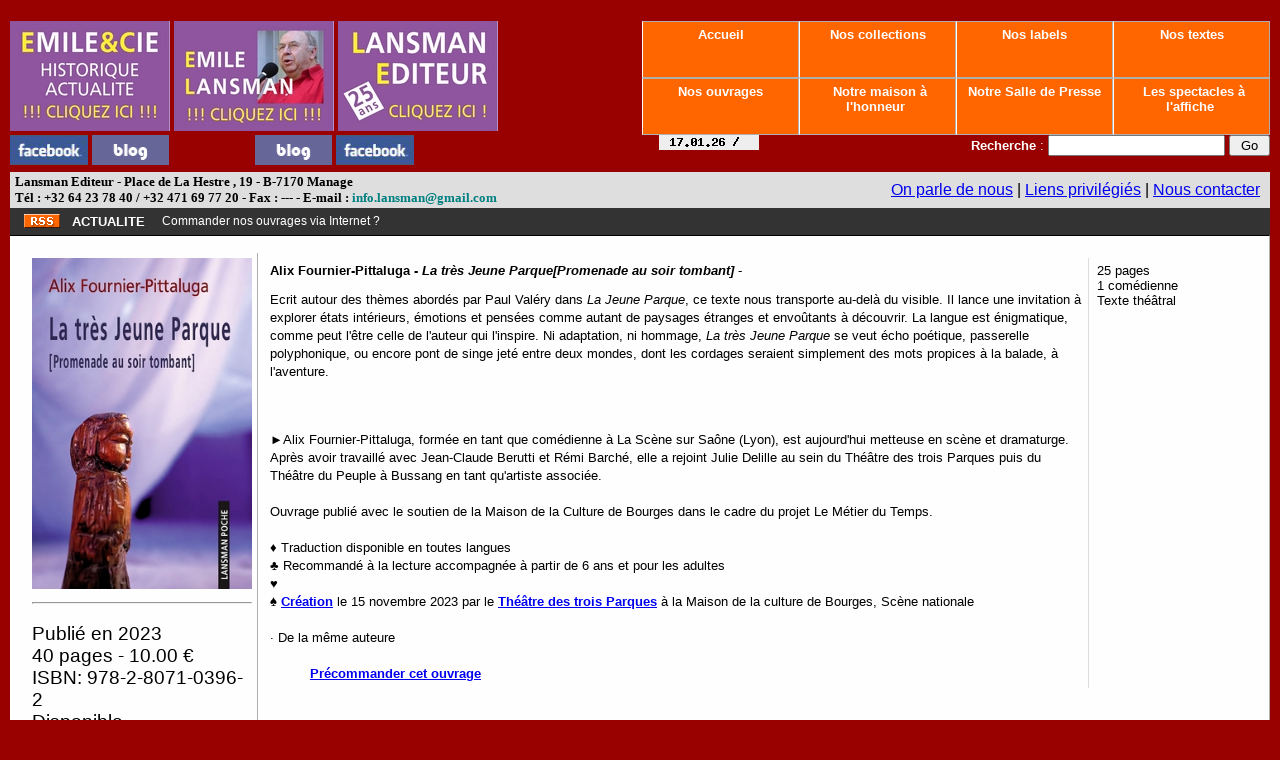

--- FILE ---
content_type: text/html
request_url: https://lansman.org/editions/publication_detail.php?rec_numero=1397&prix=10.00&session=
body_size: 4779
content:
<style type="text/css">

#divPDF {
  display:none;
}

#divPIC {
	display:none;
}

div {

	font-family: Tahoma,Arial;

	font-size: 10pt;

	line-height: 1.366;	

	margin: 0px;

	border: 0px;	

}


body {

	font-family: Tahoma,Arial;

	font-size: 10pt;

	color: #000000;

	line-height: 1.366;	

	margin: 0px;

	padding: 3px 10px 3px 10px;

  border: 0px;	

}

p {
font-size: 10pt;
}


li {

font-size: 10pt;}

i {

font-size: 10pt;

text-decoration: italic;}



ul {
font-size: 10pt;}

br {

font-size: 10pt;}

textarea {

	font-family: Tahoma,Arial;

	font-size: 10pt;

}

.lansman {

font-size: 28pt;

text-decoration: bold;

color: #FFFFFF;

}

.adresse {

font-family: Tahoma,Verdana;

font-size: 10pt;

font-weight:bold; 

color: #000000;

}


.collection {

  background-color:#F0F0F0;

  border-right:  1px solid #afafaf;

	border-left:   1px solid #afafaf;

	border-bottom: 1px solid #afafaf;

  border-top :    1px solid #afafaf;

  }

.ligne_verticale_gauche 

  {

	border-left:   1px solid #DDDDDD;

  padding-left: 8px;

  }

.titre_publication {

  font-size: 16pt;

  text-decoration: bold;

}


.genre_collection {

  font-size: 14pt;

}



.cadre_titre {

}

.cadre_centre {

  border-right:  1px solid #afafaf;

  border-top: 1px solid #000000;

}

.cadre_titre_centre {

  border-right:  1px solid #afafaf;

}


.cadre_droit {

  padding-left: 10px;

  border-left:  1px solid #EEEEEE;

}





a.bouton:link{

background-color:#FF6600;

}



a.bouton:visited{

background-color:#FF6600;

}



a.bouton:hover{

background-color:#AAAA00;

}

.bouton{

  font-size:10pt;

  height:45px;

  width:145px;

  text-decoration:none;

  color:white; 

  text-align:center; 

  font-weight:bold; 

  background-color:#FF6600;

  border-right:  1px solid #afafaf;

  border-left:   1px solid #FFFFFF;

  border-bottom: 1px solid #afafaf;

  border-top :   1px solid #afafaf;

  padding:5px;

  display:block;

}



a.bouton_blog:link{background-color:#666666;}

a.bouton_blog:visited{background-color:#666666;}

a.bouton_blog:hover{color:#666666;background-color:WHITE;}

.bouton_blog{

  font-size:10pt;

  height:25px;

  width:98px;

  text-decoration:none;

  color:white; 

  text-align:center; 

  font-weight:bold; 

  background-color:#666666;

  display:inline-block;

  padding-top:5px;

  padding-left:0px;

  padding-bottom:0px;

  padding-right:0px;

  margin-bottom:0px;

  margin-left:0px;

  margin-right:0px;

  margin-top:0px;

  border-right:0px;

  border-left:0px;

  border-bottom:0px;

  border-top :0px;

}


a.bouton_accueil:link{

  background-color:#FF6600;

}

a.bouton_accueil:visited{

  background-color:#FF6600;
}


a.bouton_accueil:hover{

  color:#FF6600;

  background-color:WHITE;

}

.bouton_accueil{

font-size:10pt;

height:25px;

width:220px;

text-decoration:none;

color:white; 

text-align:center; 

font-weight:bold; 

background-color:#FF6600;

display:inline-block;

padding-top:5px;

padding-left:0px;

padding-bottom:0px;

padding-right:0px;

margin-bottom:0px;

margin-left:0px;

margin-right:0px;

margin-top:0px;

}



a.bouton_admin:link{

width:150px; 

height:30px; 

text-decoration:none; 

color:white;

text-align:center; 

font-weight:bold; 

background-color:BLUE;

  border-right:  1px solid #afafaf;

	border-left:   1px solid #afafaf;

	border-bottom: 1px solid #afafaf;

  border-top :    1px solid #afafaf;

padding:5px}



a.bouton_admin:visited{

width:150px; 

height:30px;

text-decoration:none; 

color:white; 

text-align:center;

font-weight:bold;

background-color:BLUE;

  border-right:  1px solid #afafaf;

	border-left:   1px solid #afafaf;

	border-bottom: 1px solid #afafaf;

  border-top :    1px solid #afafaf;



padding:5px}



a.bouton_admin:hover{

width:150px; 

height:30px; 

text-decoration:none;

color:white; 

text-align:center; 

font-weight:bold; 

background-color:#AAAA00;

  border-right:  1px solid #afafaf;

	border-left:   1px solid #afafaf;

	border-bottom: 1px solid #afafaf;

  border-top :    1px solid #afafaf;

padding:5px}


.bouton_admin{

font-size: 10px;

text-align:center;



padding:5px;}





.lien_actu_mailing:link {

font-size: 12px;

text-decoration:none;



}

.lien_actu_mailing{

font-size: 12px;

text-decoration:none;

color:BLACK;

}





.lien_actu:link {

font-size: 12px;

text-decoration:none;

padding:5px;



}

.lien_actu{

font-size: 12px;

padding:5px;

color:WHITE;

}



a.bouton_2:link{

width:150px; 

height:30px; 

text-decoration:none; 

text-align:center; 

font-weight:bold; 

background-color:#EEEECC;

border-right:  1px solid #000000;

padding:5px}



a.bouton_2:visited{

width:150px; 

height:30px;

text-decoration:none; 

text-align:center;

font-weight:bold;

background-color:#EEEECC;

border-right:  1px solid #000000;

padding:5px}



a.bouton_2:hover{

width:150px; 

height:30px; 

text-decoration:none;

text-align:center; 

font-weight:bold; 

color: white;

background-color:#0000CC;

border-right:  1px solid #000000;

padding:5px}



.bouton_2{

font-family: Verdana,Tahoma,Arial;

background-color:#EEEECC;

color:black; 

font-size: 10px;

text-align:center;

padding:5px;

border-right:  1px solid #000000;

}

/*## bouton 3
*/
a.bouton_3:link{

background-color:#FFCC00;



}



a.bouton_3:visited{

background-color:#FFCC00;

}



a.bouton_3:hover{

color: white;

background-color:#FF6600;

}



.bouton_3{

height:30px; 

font-family: Verdana,Tahoma,Arial;

font-weight: bold;

background-color:#FFCC00;

text-decoration:none;

color:black; 

font-size: 10px;

text-align:center;

padding:5px;

border:  1px solid #000000;

}





a.menu:link{

background-color:#EEEECC;

	}



a.menu:visited{

background-color:#EEEECC;

}



a.menu:hover{

color:#ffffff;

background-color:#666600;

}



.menu{

  font-size: 9px;

  color:#333300;

  display: block;

  text-align:center;

  padding:5px;

  text-decoration:none;

  font-weight:bold; 

	border-bottom: 1px solid #CCCCCC;

  background-color:#666600;

  }







.menu_admin_left{

  font-size: 9px;

  color:#333300;

  display: block;

  text-align:left;

  padding:5px;

  text-decoration:none;

  font-weight:bold;

  border-bottom: 1px solid #CCCCCC;

  background-color:#EEEECC;

}





a.menu_admin_left:link{

color:#333300;

background-color:#EEEECC;

}



a.menu_admin_left:visited{

background-color:#EEEECC;

}



a.menu_admin_left:hover{

background-color:#66FF00;

color:#000000;

}







.menu_admin{

  font-size: 9px;

  color:#333300;

  display: block;

  text-align:center;

  padding:5px;

  text-decoration:none;

  text-align:center; 

  font-weight:bold; 

	border-bottom: 1px solid #CCCCCC;

  background-color:#EEEECC;

  }





a.menu_admin:link{

color:#333300;

background-color:#EEEECC;

}



a.menu_admin:visited{

background-color:#EEEECC;

}



a.menu_admin:hover{

background-color:RED;

color:WHITE;

}









.menu_admin_photos{

  font-size: 9px;

  color:#333300;

  display: block;

  text-align:center;

  padding:5px;

  text-decoration:none;

  text-align:center; 

  font-weight:bold;

  border-bottom: 1px solid #CCCCCC;

  background-color:#9999FF;

  }





a.menu_admin_photos:link{

color:#333300;

background-color:#9999FF;

}



a.menu_admin_photos:visited{

background-color:#9999FF;

}



a.menu_admin_photos:hover{

background-color:BLUE;

color:WHITE;

}









.menu_admin_pdf{

  font-size: 9px;

  color:#333300;

  display: block;

  text-align:center;

  padding:5px;

  text-decoration:none;

  text-align:center; 

  font-weight:bold;

  border-bottom: 1px solid #CCCCCC;

  background-color:#FF99FF;

  }





a.menu_admin_pdf:link{

color:#333300;

background-color:#FF99FF;

}



a.menu_admin_pdf:visited{

background-color:#FF99FF;

}



a.menu_admin_pdf:hover{

background-color:RED;

color:WHITE;

}







.menu_admin_inserer{

  font-size: 9px;

  color:#333300;

  display: block;

  text-align:center;

  padding:5px;

  text-decoration:none;

  text-align:center; 

  font-weight:bold;

  border-bottom: 1px solid #CCCCCC;

  background-color:#FF9966;

  }





a.menu_admin_inserer:link{

color:#333300;

background-color:#FF9966;

}



a.menu_admin_inserer:visited{

background-color:#FF9966;

}



a.menu_admin_inserer:hover{

background-color:#000000;

color:YELLOW;

}









.menu_page{

  font-size: 10px;

  color:#000000;

  display: block;

  text-align:center;

  padding:5px;

  text-decoration:none;

  text-align:center; 

  font-weight:bold; 

	border-bottom: 1px solid #DDDDDD;

  background-color:#FFFFFF;

  }





a.menu_page:link{

color:#333300;

background-color:#FFFFFF;

}



a.menu_page:visited

{

color:#333300;

background-color:#FFFFFF;

}



a.menu_page:hover{

background-color:#909090;

color:#FFFFFF;

}


a.titre {

color:TEAL;

text-decoration:none;

}

#listing

  {

	font-family: Arial;

  font-size: 10pt;

  padding-left: 10px;

  padding-right: 10px;

  padding-top: 0px;

  padding-bottom: 0px;

  border: 0px;

  margin: 0px;

  

  }

#listing p

  {

  font-size: 10pt;

  }

#listing td

  {

  font-size: 9pt;

  padding: 2px;

  margin: 2px;

  }

#listing table

  {

  border-right:  1px solid #afafaf;

	border-left:   1px solid #afafaf;

	border-bottom: 1px solid #afafaf;

  border-top :    1px solid #afafaf;

  padding: 0px;

    }

.entete

  {

  font-size:10pt;

  border-left :    1px solid #CCCCCC;

  border-right :    1px solid #CCCCCC;

  background-color: #CDCDCD;

	border-bottom: 1px solid #333333;

  border-top :    1px solid #111111;

	font-weight: bold;

	padding-left: 2px;

  }
.fonce

  {

  background-color: #EEEEEE;

	border-bottom: 1px solid #333333;

	border-left: 1px solid #CCCCCC;

	border-right: 1px solid #CCCCCC;  

	padding: 2px;

  }

.clair {

    font-size: 10pt;

    background-color: #F9F9F9;

  	border-bottom: 1px solid #333333;

  	border-left: 1px solid #CCCCCC;

  	border-right: 1px solid #CCCCCC;

  	padding: 2px;
  }
</style>
﻿﻿<style type="text/css">

#divPDF {
  display:none;
}

#divPIC {
	display:none;
}

div {

	font-family: Tahoma,Arial;

	font-size: 10pt;

	line-height: 1.366;	

	margin: 0px;

	border: 0px;	

}


body {

	font-family: Tahoma,Arial;

	font-size: 10pt;

	color: #000000;

	line-height: 1.366;	

	margin: 0px;

	padding: 3px 10px 3px 10px;

  border: 0px;	

}

p {
font-size: 10pt;
}


li {

font-size: 10pt;}

i {

font-size: 10pt;

text-decoration: italic;}



ul {
font-size: 10pt;}

br {

font-size: 10pt;}

textarea {

	font-family: Tahoma,Arial;

	font-size: 10pt;

}

.lansman {

font-size: 28pt;

text-decoration: bold;

color: #FFFFFF;

}

.adresse {

font-family: Tahoma,Verdana;

font-size: 10pt;

font-weight:bold; 

color: #000000;

}


.collection {

  background-color:#F0F0F0;

  border-right:  1px solid #afafaf;

	border-left:   1px solid #afafaf;

	border-bottom: 1px solid #afafaf;

  border-top :    1px solid #afafaf;

  }

.ligne_verticale_gauche 

  {

	border-left:   1px solid #DDDDDD;

  padding-left: 8px;

  }

.titre_publication {

  font-size: 16pt;

  text-decoration: bold;

}


.genre_collection {

  font-size: 14pt;

}



.cadre_titre {

}

.cadre_centre {

  border-right:  1px solid #afafaf;

  border-top: 1px solid #000000;

}

.cadre_titre_centre {

  border-right:  1px solid #afafaf;

}


.cadre_droit {

  padding-left: 10px;

  border-left:  1px solid #EEEEEE;

}





a.bouton:link{

background-color:#FF6600;

}



a.bouton:visited{

background-color:#FF6600;

}



a.bouton:hover{

background-color:#AAAA00;

}

.bouton{

  font-size:10pt;

  height:45px;

  width:145px;

  text-decoration:none;

  color:white; 

  text-align:center; 

  font-weight:bold; 

  background-color:#FF6600;

  border-right:  1px solid #afafaf;

  border-left:   1px solid #FFFFFF;

  border-bottom: 1px solid #afafaf;

  border-top :   1px solid #afafaf;

  padding:5px;

  display:block;

}



a.bouton_blog:link{background-color:#666666;}

a.bouton_blog:visited{background-color:#666666;}

a.bouton_blog:hover{color:#666666;background-color:WHITE;}

.bouton_blog{

  font-size:10pt;

  height:25px;

  width:98px;

  text-decoration:none;

  color:white; 

  text-align:center; 

  font-weight:bold; 

  background-color:#666666;

  display:inline-block;

  padding-top:5px;

  padding-left:0px;

  padding-bottom:0px;

  padding-right:0px;

  margin-bottom:0px;

  margin-left:0px;

  margin-right:0px;

  margin-top:0px;

  border-right:0px;

  border-left:0px;

  border-bottom:0px;

  border-top :0px;

}


a.bouton_accueil:link{

  background-color:#FF6600;

}

a.bouton_accueil:visited{

  background-color:#FF6600;
}


a.bouton_accueil:hover{

  color:#FF6600;

  background-color:WHITE;

}

.bouton_accueil{

font-size:10pt;

height:25px;

width:220px;

text-decoration:none;

color:white; 

text-align:center; 

font-weight:bold; 

background-color:#FF6600;

display:inline-block;

padding-top:5px;

padding-left:0px;

padding-bottom:0px;

padding-right:0px;

margin-bottom:0px;

margin-left:0px;

margin-right:0px;

margin-top:0px;

}



a.bouton_admin:link{

width:150px; 

height:30px; 

text-decoration:none; 

color:white;

text-align:center; 

font-weight:bold; 

background-color:BLUE;

  border-right:  1px solid #afafaf;

	border-left:   1px solid #afafaf;

	border-bottom: 1px solid #afafaf;

  border-top :    1px solid #afafaf;

padding:5px}



a.bouton_admin:visited{

width:150px; 

height:30px;

text-decoration:none; 

color:white; 

text-align:center;

font-weight:bold;

background-color:BLUE;

  border-right:  1px solid #afafaf;

	border-left:   1px solid #afafaf;

	border-bottom: 1px solid #afafaf;

  border-top :    1px solid #afafaf;



padding:5px}



a.bouton_admin:hover{

width:150px; 

height:30px; 

text-decoration:none;

color:white; 

text-align:center; 

font-weight:bold; 

background-color:#AAAA00;

  border-right:  1px solid #afafaf;

	border-left:   1px solid #afafaf;

	border-bottom: 1px solid #afafaf;

  border-top :    1px solid #afafaf;

padding:5px}


.bouton_admin{

font-size: 10px;

text-align:center;



padding:5px;}





.lien_actu_mailing:link {

font-size: 12px;

text-decoration:none;



}

.lien_actu_mailing{

font-size: 12px;

text-decoration:none;

color:BLACK;

}





.lien_actu:link {

font-size: 12px;

text-decoration:none;

padding:5px;



}

.lien_actu{

font-size: 12px;

padding:5px;

color:WHITE;

}



a.bouton_2:link{

width:150px; 

height:30px; 

text-decoration:none; 

text-align:center; 

font-weight:bold; 

background-color:#EEEECC;

border-right:  1px solid #000000;

padding:5px}



a.bouton_2:visited{

width:150px; 

height:30px;

text-decoration:none; 

text-align:center;

font-weight:bold;

background-color:#EEEECC;

border-right:  1px solid #000000;

padding:5px}



a.bouton_2:hover{

width:150px; 

height:30px; 

text-decoration:none;

text-align:center; 

font-weight:bold; 

color: white;

background-color:#0000CC;

border-right:  1px solid #000000;

padding:5px}



.bouton_2{

font-family: Verdana,Tahoma,Arial;

background-color:#EEEECC;

color:black; 

font-size: 10px;

text-align:center;

padding:5px;

border-right:  1px solid #000000;

}

/*## bouton 3
*/
a.bouton_3:link{

background-color:#FFCC00;



}



a.bouton_3:visited{

background-color:#FFCC00;

}



a.bouton_3:hover{

color: white;

background-color:#FF6600;

}



.bouton_3{

height:30px; 

font-family: Verdana,Tahoma,Arial;

font-weight: bold;

background-color:#FFCC00;

text-decoration:none;

color:black; 

font-size: 10px;

text-align:center;

padding:5px;

border:  1px solid #000000;

}





a.menu:link{

background-color:#EEEECC;

	}



a.menu:visited{

background-color:#EEEECC;

}



a.menu:hover{

color:#ffffff;

background-color:#666600;

}



.menu{

  font-size: 9px;

  color:#333300;

  display: block;

  text-align:center;

  padding:5px;

  text-decoration:none;

  font-weight:bold; 

	border-bottom: 1px solid #CCCCCC;

  background-color:#666600;

  }







.menu_admin_left{

  font-size: 9px;

  color:#333300;

  display: block;

  text-align:left;

  padding:5px;

  text-decoration:none;

  font-weight:bold;

  border-bottom: 1px solid #CCCCCC;

  background-color:#EEEECC;

}





a.menu_admin_left:link{

color:#333300;

background-color:#EEEECC;

}



a.menu_admin_left:visited{

background-color:#EEEECC;

}



a.menu_admin_left:hover{

background-color:#66FF00;

color:#000000;

}







.menu_admin{

  font-size: 9px;

  color:#333300;

  display: block;

  text-align:center;

  padding:5px;

  text-decoration:none;

  text-align:center; 

  font-weight:bold; 

	border-bottom: 1px solid #CCCCCC;

  background-color:#EEEECC;

  }





a.menu_admin:link{

color:#333300;

background-color:#EEEECC;

}



a.menu_admin:visited{

background-color:#EEEECC;

}



a.menu_admin:hover{

background-color:RED;

color:WHITE;

}









.menu_admin_photos{

  font-size: 9px;

  color:#333300;

  display: block;

  text-align:center;

  padding:5px;

  text-decoration:none;

  text-align:center; 

  font-weight:bold;

  border-bottom: 1px solid #CCCCCC;

  background-color:#9999FF;

  }





a.menu_admin_photos:link{

color:#333300;

background-color:#9999FF;

}



a.menu_admin_photos:visited{

background-color:#9999FF;

}



a.menu_admin_photos:hover{

background-color:BLUE;

color:WHITE;

}









.menu_admin_pdf{

  font-size: 9px;

  color:#333300;

  display: block;

  text-align:center;

  padding:5px;

  text-decoration:none;

  text-align:center; 

  font-weight:bold;

  border-bottom: 1px solid #CCCCCC;

  background-color:#FF99FF;

  }





a.menu_admin_pdf:link{

color:#333300;

background-color:#FF99FF;

}



a.menu_admin_pdf:visited{

background-color:#FF99FF;

}



a.menu_admin_pdf:hover{

background-color:RED;

color:WHITE;

}







.menu_admin_inserer{

  font-size: 9px;

  color:#333300;

  display: block;

  text-align:center;

  padding:5px;

  text-decoration:none;

  text-align:center; 

  font-weight:bold;

  border-bottom: 1px solid #CCCCCC;

  background-color:#FF9966;

  }





a.menu_admin_inserer:link{

color:#333300;

background-color:#FF9966;

}



a.menu_admin_inserer:visited{

background-color:#FF9966;

}



a.menu_admin_inserer:hover{

background-color:#000000;

color:YELLOW;

}









.menu_page{

  font-size: 10px;

  color:#000000;

  display: block;

  text-align:center;

  padding:5px;

  text-decoration:none;

  text-align:center; 

  font-weight:bold; 

	border-bottom: 1px solid #DDDDDD;

  background-color:#FFFFFF;

  }





a.menu_page:link{

color:#333300;

background-color:#FFFFFF;

}



a.menu_page:visited

{

color:#333300;

background-color:#FFFFFF;

}



a.menu_page:hover{

background-color:#909090;

color:#FFFFFF;

}


a.titre {

color:TEAL;

text-decoration:none;

}

#listing

  {

	font-family: Arial;

  font-size: 10pt;

  padding-left: 10px;

  padding-right: 10px;

  padding-top: 0px;

  padding-bottom: 0px;

  border: 0px;

  margin: 0px;

  

  }

#listing p

  {

  font-size: 10pt;

  }

#listing td

  {

  font-size: 9pt;

  padding: 2px;

  margin: 2px;

  }

#listing table

  {

  border-right:  1px solid #afafaf;

	border-left:   1px solid #afafaf;

	border-bottom: 1px solid #afafaf;

  border-top :    1px solid #afafaf;

  padding: 0px;

    }

.entete

  {

  font-size:10pt;

  border-left :    1px solid #CCCCCC;

  border-right :    1px solid #CCCCCC;

  background-color: #CDCDCD;

	border-bottom: 1px solid #333333;

  border-top :    1px solid #111111;

	font-weight: bold;

	padding-left: 2px;

  }
.fonce

  {

  background-color: #EEEEEE;

	border-bottom: 1px solid #333333;

	border-left: 1px solid #CCCCCC;

	border-right: 1px solid #CCCCCC;  

	padding: 2px;

  }

.clair {

    font-size: 10pt;

    background-color: #F9F9F9;

  	border-bottom: 1px solid #333333;

  	border-left: 1px solid #CCCCCC;

  	border-right: 1px solid #CCCCCC;

  	padding: 2px;
  }
</style>


<head><title>Lansman Editeur</title>

<meta http-equiv="Content-Type" content="text/html; charset=utf-8" />



<!--[if IE]>

<style type="text/css">

.bouton_blog { width: 98px; }

</style>

<![endif]-->



<script LANGUAGE="JavaScript">


function switch_visibility(ID_checkbox,ID_div)

{

    zdiv = document.getElementById(ID_div);

    zChk = document.getElementById(ID_checkbox);

    if ((zdiv) && (zChk)) zdiv.style.display = (zChk.checked) ? 'block' : 'none';

}


var id=0;

var a=0;

var t=0;


function start()

  {

  setTimeout("actu()",5000);

  }



function actu()

  {

  var msg='msg_'+t;

  cacher(msg);

  t++;

  if (t > compteurT)

    {

    t=0;

    }

  msg='msg_'+t;

  montrer(msg);

  // var q = alert(msg);

  setTimeout("actu()",5000);



  }



function montrer(calque)

{

document.getElementById(calque).style.display="block";

}



function cacher(calque)

{

document.getElementById(calque).style.display="none";

}


</SCRIPT>


</head>







﻿<body bgcolor='#990000' OnLoad="start()">



<div id='entete'>

	<table width='100%' border='0' cellspacing='0' cellpadding='0'>

  		<tr valign='top'>

			<td>

				<table  class='cadre_titre'  border='0' cellspacing='0' cellpadding='0' width='500' height='140' bgcolor='#0033FF'>





					<tr valign='top' width='500' height='110'>

						<td  bgcolor='#990000' width='500' height='110'>



							<a href='page_admin.php?rubrique=emilecie&option=affiche&session=' target='_self' >

								<img src='logoEmCo.jpg' border='0' width='160' height='110' alt='accueil Emile & Cie' title='accueil Emile & Cie' /></a>



							<a href='page_admin.php?rubrique=lansman&option=affiche&session=' target='_self' >

								<img src='logoEmLans.jpg' border='0' width='160' height='110'  alt='Emile Lansman' title='Emile Lansman' /></a>



							<a href='page_admin.php?rubrique=editions&option=affiche&session=' alt='Lansman Editeur' title='Lansman Editeur' target='_self' >

								<img src='logoLansEd.jpg' border='0' width='160' height='110' /></a>



						</td>

					</tr>





					<tr valign='top' width='500' height='30'>

						<td  bgcolor='#990000' width='500' height='30'>



							<a href='https://www.facebook.com/pages/Lansman-Editeur-EmileCie/293737123975776' target='_blank' >

								<img src='facebook.jpg' border='0' width='78' height='30' alt='vers la page Facebook Emile & Cie' title='vers la page Facebook Emile & Cie' /></a>

							<a href='http://emileetcie.blogspot.com/' target='_blank' >

								<img src='blog.gif' border='0' width='77' height='30' alt='vers le blog Emile & Cie' title='vers le blog Emile & Cie' /></a>





								<img src='null.gif' border='0' width='78' height='30' />

							<a href='http://emile08.blogspot.com/' target='_blank' >

								<img src='blog.gif' border='0' width='77' height='30' alt='vers le blog à Emile' title='vers le blog à Emile' /></a>



							<a href='https://www.facebook.com/pages/Lansman-Editeur-EmileCie/293737123975776' target='_blank' >

								<img src='facebook.jpg' border='0' width='78' height='30' alt='vers la page Facebook Lansman Editeur' title='vers la page Facebook Lansman Editeur' /></a>



								<img src='null.gif' border='0' width='77' height='30' />



						</td>

					</tr>







    			</table>

  			</td>



			<td class='cadre_titre' align='right'  bgcolor='#990000'>



				<table cellspacing='0' cellpadding='0' border='0'>

    				<tr>

						<td>

    						<a class='bouton' href='index.php?session='>&nbsp;Accueil&nbsp;</a>

      					</td>



						<td>

    						<a class='bouton' href='collection_liste.php?table=collection&session='>&nbsp;Nos collections&nbsp;</a>

      					</td>



						<td>

      						<a class='bouton' href='collection_liste.php?table=label&session='>&nbsp;Nos labels&nbsp;</a>

      					</td>



						<td>

      						<a class='bouton' href='texte_detail.php?session='>&nbsp;Nos textes&nbsp;</a>

      					</td>





					</tr>

				</table>



				<table cellspacing='0' cellpadding='0' border='0'>

  	 	 			<tr>



						<td>

      						<a class='bouton' href='publication_liste.php?session='>&nbsp;Nos ouvrages&nbsp;</a>

    					</td>





						<td>

      						<a class='bouton' href='actualite.php?session=&rubrique=6'>&nbsp;Notre maison &agrave; l'honneur&nbsp;</a>

      					</td>



						<td>

      						<a class='bouton' href='actualite.php?session=&rubrique=1'>&nbsp;Notre Salle de Presse&nbsp;</a>

      					</td>



						<td>

      						<a class='bouton' href='actualite.php?session=&rubrique=5'>&nbsp;Les spectacles &agrave; l'affiche&nbsp;</a>

      					</td>



					</tr>

      			</table>

    <table height='35' cellspacing='0' cellpadding='0' border='0'>

        <tr>

            <td align='right' colspan='8'>

        	       <form action='recherche.php'>

                    <p>

		<img src="mdp.inc.php" alt="image de protection" />&nbsp;&nbsp;&nbsp;&nbsp;&nbsp;&nbsp;&nbsp;&nbsp;&nbsp;&nbsp;&nbsp;&nbsp;&nbsp;&nbsp;&nbsp;&nbsp;&nbsp;&nbsp;&nbsp;&nbsp;&nbsp;&nbsp;&nbsp;&nbsp;&nbsp;&nbsp;&nbsp;&nbsp;&nbsp;&nbsp;&nbsp;&nbsp;&nbsp;&nbsp;&nbsp;&nbsp;&nbsp;&nbsp;&nbsp;&nbsp;&nbsp;&nbsp;&nbsp;&nbsp;&nbsp;&nbsp;&nbsp;&nbsp;&nbsp;&nbsp;&nbsp;&nbsp;&nbsp;<font color='white'><b>Recherche</b> :</font> <input type='text' name='rec_texte' value=""> <input type='submit' value=' Go '>

        <input type='hidden' name='session' value=''><input type='hidden' name='Tcode' value=""></form>

							</p>

      					</td>

      				</tr>

    			</table>



			</td>

		</tr>



		<tr>

    		<td colspan='3' bgcolor='#DEDEDE'>

				<table align='right' width='100%' cellpadding='0' cellpadding='0' border='0' >

					<tr>

						<td>

       		 				<span align='left' class='adresse'>

								&nbsp;Lansman Editeur - Place de La Hestre
, ﻿19
 - B-7170
 Manage


								<br>

								&nbsp;T&eacute;l : +32 64 23 78 40 / +32 471 69 77 20
 -

								Fax :  ---
 -

								E-mail : <a class='titre' href='mailto:info.lansman@gmail.com
'>info.lansman@gmail.com
</a>

							</span>

						</td>

						<td width='50%' align='right'>

       		 				<span align='right'>

								<a href='actualite.php?session=&rubrique=7'>

								On parle de nous</a>

								 |

								 <a href='collection_liste.php?table=lien&option=affiche&rubrique=editions&page=5&session='>

								 Liens privilégiés</a>

								 |

								  <a href='nous_contacter.php?session='>

								  Nous contacter</a>&nbsp;&nbsp;

							</span>

						</td>

					</tr>

				</table>

    		</td>

		</tr>

	</table>

</div>



<table  width='100%' bgcolor='#333333'>

	<tr>

		<td><script LANGUAGE='JavaScript'>

	  			var compteurT=1</script>

        				<div id='msg_0' style="display:block;">

          					<table>

          						<tr>

            						<td>

										<p>

											<b>&nbsp;

												<a href='actualite_rss.php'><img border='0' align='top' src='bouton-rss.gif'></a>

												&nbsp;

												<font color='WHITE'>ACTUALITE</font>

												&nbsp;

											</b>

										</p>

									</td>



									<td>

            							<p>

											<font color='white'>

												<a class='lien_actu' href='actualite.php?session=&actu=398'>Commander nos ouvrages via Internet ?</a>

											</font>

										</p>

									</td>

            					</tr>

        					</table>

      					</div>

        				<div id='msg_1' style="display:none;">

          					<table>

          						<tr>

            						<td>

										<p>

											<b>&nbsp;

												<a href='actualite_rss.php'><img border='0' align='top' src='bouton-rss.gif'></a>

												&nbsp;

												<font color='WHITE'>ACTUALITE</font>

												&nbsp;

											</b>

										</p>

									</td>



									<td>

            							<p>

											<font color='white'>

												<a class='lien_actu' href='actualite.php?session=&actu=530'>Abonnement théâtre ?</a>

											</font>

										</p>

									</td>

            					</tr>

        					</table>

      					</div>

    	</td>

	</tr>

</table>



<table width='100%' cellspacing='0' cellpadding='15'>

	<tr valign='top'>

  		<td class='cadre_centre' bgcolor='#FEFEFE'>
        <table width='100%' cellpadding='5'>
          <tr valign='top'>
            <td class='cadre_titre_centre' width='220'>
              <p class='genre_collection'>
                <p><img width='100%' src='images/publications/p1397.jpg'></p></p><hr><p class='genre_collection'>
                Publié en 2023</br>40 pages - 
                10.00 &euro;</br>
                ISBN: 978-2-8071-0396-2</br>Disponible</p><hr>
              
            </td>
              

            <td><table width='100%' border='0' cellspacing='0' cellpadding='5'>
    <tr valign='top'>
        <td>
        <p>
       <b>Alix Fournier-Pittaluga&nbsp;-&nbsp;<i>La très Jeune Parque[Promenade au soir tombant]</i></b>&nbsp;-&nbsp;<div>Ecrit autour des thèmes abordés par Paul Valéry dans <i>La Jeune Parque</i>, ce texte nous transporte au-delà du visible. Il lance une invitation à explorer états intérieurs, émotions et pensées comme autant de paysages étranges et envoûtants à découvrir. La langue est énigmatique, comme peut l'être celle de l'auteur qui l'inspire. Ni adaptation, ni hommage, <i>La très Jeune Parque</i> se veut écho poétique, passerelle polyphonique, ou encore pont de singe jeté entre deux mondes, dont les cordages seraient simplement des mots propices à la balade, à l'aventure.</div><div><br></div>&nbsp;</p></p><p><div style="line-height: 1.366; margin: 0px; border: 0px; background-color: rgb(254, 254, 254);"><font style="font-family: Tahoma, Arial; font-size: 10pt;">►</font><font face="Tahoma, Arial"><span style="font-size: 13.3333px;">Alix Fournier-Pittaluga, formée en tant que comédienne à La Scène sur Saône (Lyon), est aujourd'hui metteuse en scène et dramaturge. Après avoir travaillé avec Jean-Claude Berutti et Rémi Barché, elle a rejoint Julie Delille au sein du Théâtre des trois Parques puis du Théâtre du Peuple à Bussang en tant qu'artiste associée. </span></font></div><div style="line-height: 1.366; margin: 0px; border: 0px; background-color: rgb(254, 254, 254);"><font face="Tahoma, Arial"><span style="font-size: 13.3333px;"><br></span></font></div><div style="line-height: 1.366; margin: 0px; border: 0px; background-color: rgb(254, 254, 254);"><font face="Tahoma, Arial"><span style="font-size: 13.3333px;">Ouvrage publié avec le soutien de la Maison de la Culture de Bourges dans le cadre du projet Le Métier du Temps. </span></font></div><div style="line-height: 1.366; margin: 0px; border: 0px; background-color: rgb(254, 254, 254);"><font face="Tahoma, Arial"><span style="font-size: 13.3333px;"><br></span></font></div><div style="font-family: Tahoma, Arial; font-size: 10pt; line-height: 1.366; margin: 0px; border: 0px; background-color: rgb(254, 254, 254);"><div style="font-size: 10pt; line-height: 1.366; margin: 0px; border: 0px;"><font face="Arial">♦ Traduction disponible en toutes langues</font></div><div style="font-size: 10pt; line-height: 1.366; margin: 0px; border: 0px;"><font face="Arial">♣ Recommandé à la lecture accompagnée à partir de 6 ans et pour les adultes</font></div><div style="font-size: 10pt; line-height: 1.366; margin: 0px; border: 0px;"><font face="Arial">♥  </font></div><div style="font-size: 10pt; line-height: 1.366; margin: 0px; border: 0px;"><span style="font-family: Arial; font-size: 10pt;">♠ </span><span style="font-size: 10pt;"><a href="https://www.mcbourges.com/projects/la-tres-jeune-parque-23-24/" target="_blank"><b>Création</b></a> le 15 novembre 2023 par le <a href="https://www.theatredestroisparques.com/le-metier-du-temps/" target="_blank"><b>Théâtre des trois Parques</b></a> à la Maison de la culture de Bourges, Scène nationale<span style="font-family: Arial; font-size: 10pt;"><br style="font-size: 10pt;"></span></span></div><div style="font-size: 10pt; line-height: 1.366; margin: 0px; border: 0px;"><br></div></div><div style="font-family: Tahoma, Arial; font-size: 10pt; line-height: 1.366; margin: 0px; border: 0px; background-color: rgb(254, 254, 254);"><div style="font-size: 10pt; line-height: 1.366; margin: 0px; border: 0px;">· De la même auteure</div></div><blockquote style="font-family: Tahoma, Arial; background-color: rgb(254, 254, 254); margin: 0px 0px 0px 40px; border: none; padding: 0px;"><div style="font-size: 10pt; line-height: 1.366; margin: 0px; border: 0px;"><div style="font-size: 10pt; line-height: 1.366; margin: 0px; border: 0px;"><br></div><div style="font-size: 10pt; line-height: 1.366; margin: 0px; border: 0px;"><a href="http://www.lansman.be/editions/actualite.php?session=&actu=398" target="_blank" style="font-family: Tahoma, Arial; background-color: rgb(254, 254, 254); font-size: 13.3333px;"><b>Précommander cet ouvrage</b></a></div></div></blockquote></p></p>
        </td>
        <td class='ligne_verticale_gauche' width='145'>
        <p>25 pages<br>1 comédienne<br />
        Texte théâtral
        
        </td>
        </tr>
        </table>
        &nbsp;
            </td>
          </tr>
        </table>
      ﻿</td></tr></table><p align='center'><font color='#EEEEEE'> &copy; Lansman Editeur - réalisé par <font color='#EEEEEE'><strong>D</strong></font>ata<font color='#EEEEEE'><strong>N</strong></font>et asbl</font></body>